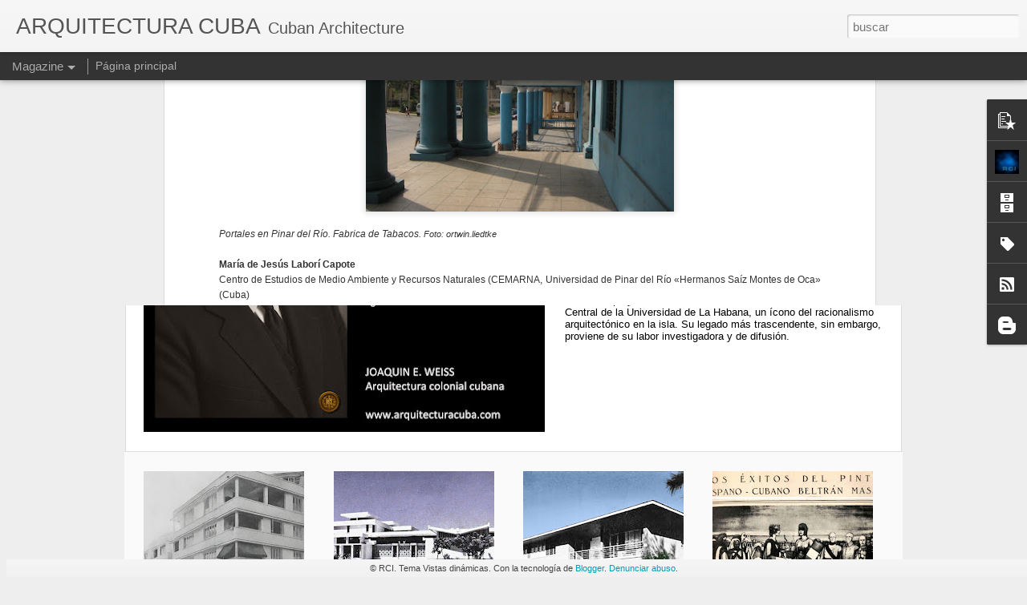

--- FILE ---
content_type: text/javascript; charset=UTF-8
request_url: https://www.arquitecturacuba.com/?v=0&action=initial&widgetId=Label1&responseType=js&xssi_token=AOuZoY40L7XALTHxyjjcnELEoHAfRdLClQ%3A1768450000447
body_size: 4845
content:
try {
_WidgetManager._HandleControllerResult('Label1', 'initial',{'title': 'Etiquetas', 'display': 'list', 'showFreqNumbers': false, 'labels': [{'name': 'Accesibilidad', 'count': 1, 'cssSize': 1, 'url': 'https://www.arquitecturacuba.com/search/label/Accesibilidad'}, {'name': 'Adolfo Arellano', 'count': 1, 'cssSize': 1, 'url': 'https://www.arquitecturacuba.com/search/label/Adolfo%20Arellano'}, {'name': 'Adolfo P\xe9rez Llana', 'count': 1, 'cssSize': 1, 'url': 'https://www.arquitecturacuba.com/search/label/Adolfo%20P%C3%A9rez%20Llana'}, {'name': 'Adri\xe1n Fern\xe1ndez M\xe1rquez', 'count': 2, 'cssSize': 2, 'url': 'https://www.arquitecturacuba.com/search/label/Adri%C3%A1n%20Fern%C3%A1ndez%20M%C3%A1rquez'}, {'name': 'Agnes Varda', 'count': 1, 'cssSize': 1, 'url': 'https://www.arquitecturacuba.com/search/label/Agnes%20Varda'}, {'name': 'Albarran \x26amp; Bibal', 'count': 1, 'cssSize': 1, 'url': 'https://www.arquitecturacuba.com/search/label/Albarran%20%26%20Bibal'}, {'name': 'Alberto Beale', 'count': 1, 'cssSize': 1, 'url': 'https://www.arquitecturacuba.com/search/label/Alberto%20Beale'}, {'name': 'Alberto Camacho', 'count': 3, 'cssSize': 2, 'url': 'https://www.arquitecturacuba.com/search/label/Alberto%20Camacho'}, {'name': 'Alberto Prieto', 'count': 7, 'cssSize': 3, 'url': 'https://www.arquitecturacuba.com/search/label/Alberto%20Prieto'}, {'name': 'Alberto Robaina', 'count': 2, 'cssSize': 2, 'url': 'https://www.arquitecturacuba.com/search/label/Alberto%20Robaina'}, {'name': 'Alicia Garc\xeda Santana', 'count': 21, 'cssSize': 4, 'url': 'https://www.arquitecturacuba.com/search/label/Alicia%20Garc%C3%ADa%20Santana'}, {'name': 'Altahabana', 'count': 1, 'cssSize': 1, 'url': 'https://www.arquitecturacuba.com/search/label/Altahabana'}, {'name': 'Amneris Vergani', 'count': 1, 'cssSize': 1, 'url': 'https://www.arquitecturacuba.com/search/label/Amneris%20Vergani'}, {'name': 'Andar la Habana', 'count': 4, 'cssSize': 2, 'url': 'https://www.arquitecturacuba.com/search/label/Andar%20la%20Habana'}, {'name': 'Andres Duany', 'count': 1, 'cssSize': 1, 'url': 'https://www.arquitecturacuba.com/search/label/Andres%20Duany'}, {'name': 'Andr\xe9s Garrudo', 'count': 2, 'cssSize': 2, 'url': 'https://www.arquitecturacuba.com/search/label/Andr%C3%A9s%20Garrudo'}, {'name': 'Angel de Zarraga y de Moya', 'count': 1, 'cssSize': 1, 'url': 'https://www.arquitecturacuba.com/search/label/Angel%20de%20Zarraga%20y%20de%20Moya'}, {'name': 'Angela Rojas', 'count': 3, 'cssSize': 2, 'url': 'https://www.arquitecturacuba.com/search/label/Angela%20Rojas'}, {'name': 'An\xedbal Flores Jenkins', 'count': 2, 'cssSize': 2, 'url': 'https://www.arquitecturacuba.com/search/label/An%C3%ADbal%20Flores%20Jenkins'}, {'name': 'Antonio Quintana', 'count': 23, 'cssSize': 4, 'url': 'https://www.arquitecturacuba.com/search/label/Antonio%20Quintana'}, {'name': 'Armando Puentes', 'count': 1, 'cssSize': 1, 'url': 'https://www.arquitecturacuba.com/search/label/Armando%20Puentes'}, {'name': 'arquitectos unidos', 'count': 1, 'cssSize': 1, 'url': 'https://www.arquitecturacuba.com/search/label/arquitectos%20unidos'}, {'name': 'Art Dec\xf3', 'count': 21, 'cssSize': 4, 'url': 'https://www.arquitecturacuba.com/search/label/Art%20Dec%C3%B3'}, {'name': 'artes plasticas', 'count': 11, 'cssSize': 3, 'url': 'https://www.arquitecturacuba.com/search/label/artes%20plasticas'}, {'name': 'artes pl\xe1sticas', 'count': 1, 'cssSize': 1, 'url': 'https://www.arquitecturacuba.com/search/label/artes%20pl%C3%A1sticas'}, {'name': 'Augusto P\xe9rez Beato', 'count': 1, 'cssSize': 1, 'url': 'https://www.arquitecturacuba.com/search/label/Augusto%20P%C3%A9rez%20Beato'}, {'name': 'Bah\xeda de La Habana', 'count': 3, 'cssSize': 2, 'url': 'https://www.arquitecturacuba.com/search/label/Bah%C3%ADa%20de%20La%20Habana'}, {'name': 'Bertram Goodhue', 'count': 1, 'cssSize': 1, 'url': 'https://www.arquitecturacuba.com/search/label/Bertram%20Goodhue'}, {'name': 'bienes ra\xedces', 'count': 4, 'cssSize': 2, 'url': 'https://www.arquitecturacuba.com/search/label/bienes%20ra%C3%ADces'}, {'name': 'Camaguey', 'count': 2, 'cssSize': 2, 'url': 'https://www.arquitecturacuba.com/search/label/Camaguey'}, {'name': 'Camag\xfcey', 'count': 9, 'cssSize': 3, 'url': 'https://www.arquitecturacuba.com/search/label/Camag%C3%BCey'}, {'name': 'Capitolio', 'count': 3, 'cssSize': 2, 'url': 'https://www.arquitecturacuba.com/search/label/Capitolio'}, {'name': 'Carlos Jos\xe9 Miranda Cuadra', 'count': 2, 'cssSize': 2, 'url': 'https://www.arquitecturacuba.com/search/label/Carlos%20Jos%C3%A9%20Miranda%20Cuadra'}, {'name': 'Casa Verde', 'count': 11, 'cssSize': 3, 'url': 'https://www.arquitecturacuba.com/search/label/Casa%20Verde'}, {'name': 'casino deportivo', 'count': 1, 'cssSize': 1, 'url': 'https://www.arquitecturacuba.com/search/label/casino%20deportivo'}, {'name': 'Centro Habana', 'count': 5, 'cssSize': 3, 'url': 'https://www.arquitecturacuba.com/search/label/Centro%20Habana'}, {'name': 'Cesar Alfonso D\xedaz', 'count': 1, 'cssSize': 1, 'url': 'https://www.arquitecturacuba.com/search/label/Cesar%20Alfonso%20D%C3%ADaz'}, {'name': 'Cienfuegos', 'count': 9, 'cssSize': 3, 'url': 'https://www.arquitecturacuba.com/search/label/Cienfuegos'}, {'name': 'Cines', 'count': 3, 'cssSize': 2, 'url': 'https://www.arquitecturacuba.com/search/label/Cines'}, {'name': 'Clara Porset', 'count': 1, 'cssSize': 1, 'url': 'https://www.arquitecturacuba.com/search/label/Clara%20Porset'}, {'name': 'Colegio', 'count': 23, 'cssSize': 4, 'url': 'https://www.arquitecturacuba.com/search/label/Colegio'}, {'name': 'comunidades rurales', 'count': 1, 'cssSize': 1, 'url': 'https://www.arquitecturacuba.com/search/label/comunidades%20rurales'}, {'name': 'Convento de Bel\xe9n', 'count': 1, 'cssSize': 1, 'url': 'https://www.arquitecturacuba.com/search/label/Convento%20de%20Bel%C3%A9n'}, {'name': 'DAG Arquitectos', 'count': 11, 'cssSize': 3, 'url': 'https://www.arquitecturacuba.com/search/label/DAG%20Arquitectos'}, {'name': 'Daniel Taboada', 'count': 5, 'cssSize': 3, 'url': 'https://www.arquitecturacuba.com/search/label/Daniel%20Taboada'}, {'name': 'D\xeda del Arquitecto', 'count': 11, 'cssSize': 3, 'url': 'https://www.arquitecturacuba.com/search/label/D%C3%ADa%20del%20Arquitecto'}, {'name': 'dise\xf1o', 'count': 8, 'cssSize': 3, 'url': 'https://www.arquitecturacuba.com/search/label/dise%C3%B1o'}, {'name': 'Docomomo', 'count': 9, 'cssSize': 3, 'url': 'https://www.arquitecturacuba.com/search/label/Docomomo'}, {'name': 'E. Govantes y F. Cabarrocas', 'count': 17, 'cssSize': 4, 'url': 'https://www.arquitecturacuba.com/search/label/E.%20Govantes%20y%20F.%20Cabarrocas'}, {'name': 'Edificio L\xf3pez Serrano', 'count': 1, 'cssSize': 1, 'url': 'https://www.arquitecturacuba.com/search/label/Edificio%20L%C3%B3pez%20Serrano'}, {'name': 'Eduardo Ca\xf1as Abril', 'count': 1, 'cssSize': 1, 'url': 'https://www.arquitecturacuba.com/search/label/Eduardo%20Ca%C3%B1as%20Abril'}, {'name': 'Eduardo L. Rdguez.', 'count': 15, 'cssSize': 4, 'url': 'https://www.arquitecturacuba.com/search/label/Eduardo%20L.%20Rdguez.'}, {'name': 'Eduardo Rub\xe9n', 'count': 3, 'cssSize': 2, 'url': 'https://www.arquitecturacuba.com/search/label/Eduardo%20Rub%C3%A9n'}, {'name': 'El Vedado', 'count': 10, 'cssSize': 3, 'url': 'https://www.arquitecturacuba.com/search/label/El%20Vedado'}, {'name': 'Elena Pujals', 'count': 1, 'cssSize': 1, 'url': 'https://www.arquitecturacuba.com/search/label/Elena%20Pujals'}, {'name': 'Eliana Cardenas', 'count': 18, 'cssSize': 4, 'url': 'https://www.arquitecturacuba.com/search/label/Eliana%20Cardenas'}, {'name': 'Elmer L\xf3pez', 'count': 1, 'cssSize': 1, 'url': 'https://www.arquitecturacuba.com/search/label/Elmer%20L%C3%B3pez'}, {'name': 'Emilio Castro', 'count': 2, 'cssSize': 2, 'url': 'https://www.arquitecturacuba.com/search/label/Emilio%20Castro'}, {'name': 'Emilio de Soto', 'count': 1, 'cssSize': 1, 'url': 'https://www.arquitecturacuba.com/search/label/Emilio%20de%20Soto'}, {'name': 'Emilio Escobar', 'count': 12, 'cssSize': 3, 'url': 'https://www.arquitecturacuba.com/search/label/Emilio%20Escobar'}, {'name': 'Energ\xedas renovables', 'count': 2, 'cssSize': 2, 'url': 'https://www.arquitecturacuba.com/search/label/Energ%C3%ADas%20renovables'}, {'name': 'Enrique L. Varela', 'count': 1, 'cssSize': 1, 'url': 'https://www.arquitecturacuba.com/search/label/Enrique%20L.%20Varela'}, {'name': 'Enrique P\xe9rez P\xe9rez', 'count': 1, 'cssSize': 1, 'url': 'https://www.arquitecturacuba.com/search/label/Enrique%20P%C3%A9rez%20P%C3%A9rez'}, {'name': 'Ernesto G\xf3mez Sampera', 'count': 1, 'cssSize': 1, 'url': 'https://www.arquitecturacuba.com/search/label/Ernesto%20G%C3%B3mez%20Sampera'}, {'name': 'Escultura', 'count': 16, 'cssSize': 4, 'url': 'https://www.arquitecturacuba.com/search/label/Escultura'}, {'name': 'Esteban Rdor\xedguez Castells', 'count': 2, 'cssSize': 2, 'url': 'https://www.arquitecturacuba.com/search/label/Esteban%20Rdor%C3%ADguez%20Castells'}, {'name': 'Eugenio Batista', 'count': 5, 'cssSize': 3, 'url': 'https://www.arquitecturacuba.com/search/label/Eugenio%20Batista'}, {'name': 'Eugenio Rayneri Piedra', 'count': 1, 'cssSize': 1, 'url': 'https://www.arquitecturacuba.com/search/label/Eugenio%20Rayneri%20Piedra'}, {'name': 'Eugenio Rayneri Sorrentino', 'count': 1, 'cssSize': 1, 'url': 'https://www.arquitecturacuba.com/search/label/Eugenio%20Rayneri%20Sorrentino'}, {'name': 'Eusebio Leal', 'count': 45, 'cssSize': 5, 'url': 'https://www.arquitecturacuba.com/search/label/Eusebio%20Leal'}, {'name': 'Evelio Pina Iglesias', 'count': 1, 'cssSize': 1, 'url': 'https://www.arquitecturacuba.com/search/label/Evelio%20Pina%20Iglesias'}, {'name': 'Eventos y congresos', 'count': 39, 'cssSize': 5, 'url': 'https://www.arquitecturacuba.com/search/label/Eventos%20y%20congresos'}, {'name': 'Expo-67', 'count': 6, 'cssSize': 3, 'url': 'https://www.arquitecturacuba.com/search/label/Expo-67'}, {'name': 'exposiciones universales', 'count': 18, 'cssSize': 4, 'url': 'https://www.arquitecturacuba.com/search/label/exposiciones%20universales'}, {'name': 'Felicia Chateloin', 'count': 2, 'cssSize': 2, 'url': 'https://www.arquitecturacuba.com/search/label/Felicia%20Chateloin'}, {'name': 'Felipe G\xf3mez Albarr\xe1n', 'count': 1, 'cssSize': 1, 'url': 'https://www.arquitecturacuba.com/search/label/Felipe%20G%C3%B3mez%20Albarr%C3%A1n'}, {'name': 'Felix Candela', 'count': 1, 'cssSize': 1, 'url': 'https://www.arquitecturacuba.com/search/label/Felix%20Candela'}, {'name': 'Fernando de Zarraga', 'count': 1, 'cssSize': 1, 'url': 'https://www.arquitecturacuba.com/search/label/Fernando%20de%20Zarraga'}, {'name': 'Fernando Salinas', 'count': 30, 'cssSize': 4, 'url': 'https://www.arquitecturacuba.com/search/label/Fernando%20Salinas'}, {'name': 'Ferrocarriles', 'count': 3, 'cssSize': 2, 'url': 'https://www.arquitecturacuba.com/search/label/Ferrocarriles'}, {'name': 'Flora Morcate', 'count': 1, 'cssSize': 1, 'url': 'https://www.arquitecturacuba.com/search/label/Flora%20Morcate'}, {'name': 'fortificaciones', 'count': 6, 'cssSize': 3, 'url': 'https://www.arquitecturacuba.com/search/label/fortificaciones'}, {'name': 'Fotocopiadoras', 'count': 1, 'cssSize': 1, 'url': 'https://www.arquitecturacuba.com/search/label/Fotocopiadoras'}, {'name': 'Francisco A. Pividal', 'count': 1, 'cssSize': 1, 'url': 'https://www.arquitecturacuba.com/search/label/Francisco%20A.%20Pividal'}, {'name': 'Francisco Bedoya', 'count': 1, 'cssSize': 1, 'url': 'https://www.arquitecturacuba.com/search/label/Francisco%20Bedoya'}, {'name': 'Francisco de Albear y Fern\xe1ndez de Lara', 'count': 1, 'cssSize': 1, 'url': 'https://www.arquitecturacuba.com/search/label/Francisco%20de%20Albear%20y%20Fern%C3%A1ndez%20de%20Lara'}, {'name': 'Francisco Prat Puig', 'count': 1, 'cssSize': 1, 'url': 'https://www.arquitecturacuba.com/search/label/Francisco%20Prat%20Puig'}, {'name': 'Francisco Ram\xedrez y Ovando', 'count': 1, 'cssSize': 1, 'url': 'https://www.arquitecturacuba.com/search/label/Francisco%20Ram%C3%ADrez%20y%20Ovando'}, {'name': 'Francisco Villaciergo Sim\xf3n', 'count': 1, 'cssSize': 1, 'url': 'https://www.arquitecturacuba.com/search/label/Francisco%20Villaciergo%20Sim%C3%B3n'}, {'name': 'Frank Mart\xednez', 'count': 5, 'cssSize': 3, 'url': 'https://www.arquitecturacuba.com/search/label/Frank%20Mart%C3%ADnez'}, {'name': 'Gerardo Salman Masrua', 'count': 1, 'cssSize': 1, 'url': 'https://www.arquitecturacuba.com/search/label/Gerardo%20Salman%20Masrua'}, {'name': 'Gina Rey', 'count': 1, 'cssSize': 1, 'url': 'https://www.arquitecturacuba.com/search/label/Gina%20Rey'}, {'name': 'Guerra \x26amp; Mendoza', 'count': 2, 'cssSize': 2, 'url': 'https://www.arquitecturacuba.com/search/label/Guerra%20%26%20Mendoza'}, {'name': 'Gu\xedas de Arquitectura', 'count': 7, 'cssSize': 3, 'url': 'https://www.arquitecturacuba.com/search/label/Gu%C3%ADas%20de%20Arquitectura'}, {'name': 'Habana del Este', 'count': 1, 'cssSize': 1, 'url': 'https://www.arquitecturacuba.com/search/label/Habana%20del%20Este'}, {'name': 'Habana Vieja', 'count': 51, 'cssSize': 5, 'url': 'https://www.arquitecturacuba.com/search/label/Habana%20Vieja'}, {'name': 'Hablando deEspacio', 'count': 37, 'cssSize': 5, 'url': 'https://www.arquitecturacuba.com/search/label/Hablando%20deEspacio'}, {'name': 'HBN', 'count': 11, 'cssSize': 3, 'url': 'https://www.arquitecturacuba.com/search/label/HBN'}, {'name': 'Holgu\xedn', 'count': 2, 'cssSize': 2, 'url': 'https://www.arquitecturacuba.com/search/label/Holgu%C3%ADn'}, {'name': 'Horacio Navarrete', 'count': 1, 'cssSize': 1, 'url': 'https://www.arquitecturacuba.com/search/label/Horacio%20Navarrete'}, {'name': 'hospital', 'count': 1, 'cssSize': 1, 'url': 'https://www.arquitecturacuba.com/search/label/hospital'}, {'name': 'Hugo Consuegra', 'count': 9, 'cssSize': 3, 'url': 'https://www.arquitecturacuba.com/search/label/Hugo%20Consuegra'}, {'name': 'Hugo D\xb4Acosta', 'count': 4, 'cssSize': 2, 'url': 'https://www.arquitecturacuba.com/search/label/Hugo%20D%C2%B4Acosta'}, {'name': 'Humberto Alonso', 'count': 1, 'cssSize': 1, 'url': 'https://www.arquitecturacuba.com/search/label/Humberto%20Alonso'}, {'name': 'Humberto Ram\xedrez', 'count': 2, 'cssSize': 2, 'url': 'https://www.arquitecturacuba.com/search/label/Humberto%20Ram%C3%ADrez'}, {'name': 'indianos', 'count': 1, 'cssSize': 1, 'url': 'https://www.arquitecturacuba.com/search/label/indianos'}, {'name': 'infraestructuras', 'count': 2, 'cssSize': 2, 'url': 'https://www.arquitecturacuba.com/search/label/infraestructuras'}, {'name': 'Isabela de Sagua', 'count': 1, 'cssSize': 1, 'url': 'https://www.arquitecturacuba.com/search/label/Isabela%20de%20Sagua'}, {'name': 'Isidro Cordoves Gomez', 'count': 1, 'cssSize': 1, 'url': 'https://www.arquitecturacuba.com/search/label/Isidro%20Cordoves%20Gomez'}, {'name': 'J.C.N.Forestier', 'count': 4, 'cssSize': 2, 'url': 'https://www.arquitecturacuba.com/search/label/J.C.N.Forestier'}, {'name': 'Joaqu\xedn Galv\xe1n', 'count': 6, 'cssSize': 3, 'url': 'https://www.arquitecturacuba.com/search/label/Joaqu%C3%ADn%20Galv%C3%A1n'}, {'name': 'Joaqu\xedn Weiss', 'count': 19, 'cssSize': 4, 'url': 'https://www.arquitecturacuba.com/search/label/Joaqu%C3%ADn%20Weiss'}, {'name': 'Jos\xe9 A. Vila Espinosa', 'count': 1, 'cssSize': 1, 'url': 'https://www.arquitecturacuba.com/search/label/Jos%C3%A9%20A.%20Vila%20Espinosa'}, {'name': 'Jose Antonio Choy', 'count': 54, 'cssSize': 5, 'url': 'https://www.arquitecturacuba.com/search/label/Jose%20Antonio%20Choy'}, {'name': 'Jos\xe9 Canav\xe9s', 'count': 2, 'cssSize': 2, 'url': 'https://www.arquitecturacuba.com/search/label/Jos%C3%A9%20Canav%C3%A9s'}, {'name': 'Jos\xe9 Enrique Forn\xe9s Bonav\xeda', 'count': 9, 'cssSize': 3, 'url': 'https://www.arquitecturacuba.com/search/label/Jos%C3%A9%20Enrique%20Forn%C3%A9s%20Bonav%C3%ADa'}, {'name': 'Jos\xe9 Linares', 'count': 1, 'cssSize': 1, 'url': 'https://www.arquitecturacuba.com/search/label/Jos%C3%A9%20Linares'}, {'name': 'Jos\xe9 Mar\xeda Bens Arrarte', 'count': 3, 'cssSize': 2, 'url': 'https://www.arquitecturacuba.com/search/label/Jos%C3%A9%20Mar%C3%ADa%20Bens%20Arrarte'}, {'name': 'Jos\xe9 Men\xe9ndez Men\xe9ndez', 'count': 2, 'cssSize': 2, 'url': 'https://www.arquitecturacuba.com/search/label/Jos%C3%A9%20Men%C3%A9ndez%20Men%C3%A9ndez'}, {'name': 'Jos\xe9 Novoa S.', 'count': 1, 'cssSize': 1, 'url': 'https://www.arquitecturacuba.com/search/label/Jos%C3%A9%20Novoa%20S.'}, {'name': 'Jos\xe9 Ram\xf3n Villal\xf3n', 'count': 1, 'cssSize': 1, 'url': 'https://www.arquitecturacuba.com/search/label/Jos%C3%A9%20Ram%C3%B3n%20Villal%C3%B3n'}, {'name': 'Josefina Rebell\xf3n', 'count': 7, 'cssSize': 3, 'url': 'https://www.arquitecturacuba.com/search/label/Josefina%20Rebell%C3%B3n'}, {'name': 'Juan de las Cuevas Toraya', 'count': 12, 'cssSize': 3, 'url': 'https://www.arquitecturacuba.com/search/label/Juan%20de%20las%20Cuevas%20Toraya'}, {'name': 'Juan Garcia', 'count': 8, 'cssSize': 3, 'url': 'https://www.arquitecturacuba.com/search/label/Juan%20Garcia'}, {'name': 'Juan Luis Morales', 'count': 2, 'cssSize': 2, 'url': 'https://www.arquitecturacuba.com/search/label/Juan%20Luis%20Morales'}, {'name': 'Juan Tosca', 'count': 6, 'cssSize': 3, 'url': 'https://www.arquitecturacuba.com/search/label/Juan%20Tosca'}, {'name': 'Julia Le\xf3n Lacher', 'count': 1, 'cssSize': 1, 'url': 'https://www.arquitecturacuba.com/search/label/Julia%20Le%C3%B3n%20Lacher'}, {'name': 'Julio Conesa Prendes', 'count': 1, 'cssSize': 1, 'url': 'https://www.arquitecturacuba.com/search/label/Julio%20Conesa%20Prendes'}, {'name': 'La Rampa', 'count': 13, 'cssSize': 4, 'url': 'https://www.arquitecturacuba.com/search/label/La%20Rampa'}, {'name': 'Le Corbusier', 'count': 9, 'cssSize': 3, 'url': 'https://www.arquitecturacuba.com/search/label/Le%20Corbusier'}, {'name': 'Leonardo Morales', 'count': 5, 'cssSize': 3, 'url': 'https://www.arquitecturacuba.com/search/label/Leonardo%20Morales'}, {'name': 'Lino Hern\xe1ndez P\xe9rez', 'count': 1, 'cssSize': 1, 'url': 'https://www.arquitecturacuba.com/search/label/Lino%20Hern%C3%A1ndez%20P%C3%A9rez'}, {'name': 'Little \x26quot;Wall Street\x26quot;- Havana', 'count': 2, 'cssSize': 2, 'url': 'https://www.arquitecturacuba.com/search/label/Little%20%22Wall%20Street%22-%20Havana'}, {'name': 'Llilian Llanes', 'count': 1, 'cssSize': 1, 'url': 'https://www.arquitecturacuba.com/search/label/Llilian%20Llanes'}, {'name': 'Lohania Aruca', 'count': 1, 'cssSize': 1, 'url': 'https://www.arquitecturacuba.com/search/label/Lohania%20Aruca'}, {'name': 'Lorenzo Capo Boada', 'count': 1, 'cssSize': 1, 'url': 'https://www.arquitecturacuba.com/search/label/Lorenzo%20Capo%20Boada'}, {'name': 'Luis Lapidus', 'count': 3, 'cssSize': 2, 'url': 'https://www.arquitecturacuba.com/search/label/Luis%20Lapidus'}, {'name': 'Luis Rubio', 'count': 1, 'cssSize': 1, 'url': 'https://www.arquitecturacuba.com/search/label/Luis%20Rubio'}, {'name': 'Manuel \xc1ngel Gonz\xe1lez', 'count': 1, 'cssSize': 1, 'url': 'https://www.arquitecturacuba.com/search/label/Manuel%20%C3%81ngel%20Gonz%C3%A1lez'}, {'name': 'Manuel Copado', 'count': 1, 'cssSize': 1, 'url': 'https://www.arquitecturacuba.com/search/label/Manuel%20Copado'}, {'name': 'Manuel De Tapia Ruano', 'count': 1, 'cssSize': 1, 'url': 'https://www.arquitecturacuba.com/search/label/Manuel%20De%20Tapia%20Ruano'}, {'name': 'Manuel Febles Vald\xe9s', 'count': 1, 'cssSize': 1, 'url': 'https://www.arquitecturacuba.com/search/label/Manuel%20Febles%20Vald%C3%A9s'}, {'name': 'Manuel Guti\xe9rrez', 'count': 6, 'cssSize': 3, 'url': 'https://www.arquitecturacuba.com/search/label/Manuel%20Guti%C3%A9rrez'}, {'name': 'Manuel Labandero y Humberto Santo Tom\xe1s', 'count': 1, 'cssSize': 1, 'url': 'https://www.arquitecturacuba.com/search/label/Manuel%20Labandero%20y%20Humberto%20Santo%20Tom%C3%A1s'}, {'name': 'Manuel Sanchez', 'count': 1, 'cssSize': 1, 'url': 'https://www.arquitecturacuba.com/search/label/Manuel%20Sanchez'}, {'name': 'Manzana de G\xf3mez', 'count': 6, 'cssSize': 3, 'url': 'https://www.arquitecturacuba.com/search/label/Manzana%20de%20G%C3%B3mez'}, {'name': 'maquetas', 'count': 1, 'cssSize': 1, 'url': 'https://www.arquitecturacuba.com/search/label/maquetas'}, {'name': 'Marcial E. Gonz\xe1lez Salda\xf1a', 'count': 1, 'cssSize': 1, 'url': 'https://www.arquitecturacuba.com/search/label/Marcial%20E.%20Gonz%C3%A1lez%20Salda%C3%B1a'}, {'name': 'Maria Teresa Fern\xe1ndez Selles', 'count': 1, 'cssSize': 1, 'url': 'https://www.arquitecturacuba.com/search/label/Maria%20Teresa%20Fern%C3%A1ndez%20Selles'}, {'name': 'Maria V. Zardoya', 'count': 13, 'cssSize': 4, 'url': 'https://www.arquitecturacuba.com/search/label/Maria%20V.%20Zardoya'}, {'name': 'Mario Colli Gaschi', 'count': 1, 'cssSize': 1, 'url': 'https://www.arquitecturacuba.com/search/label/Mario%20Colli%20Gaschi'}, {'name': 'Mario Coyula', 'count': 48, 'cssSize': 5, 'url': 'https://www.arquitecturacuba.com/search/label/Mario%20Coyula'}, {'name': 'Mario Girona', 'count': 2, 'cssSize': 2, 'url': 'https://www.arquitecturacuba.com/search/label/Mario%20Girona'}, {'name': 'Mario Roma\xf1ach', 'count': 15, 'cssSize': 4, 'url': 'https://www.arquitecturacuba.com/search/label/Mario%20Roma%C3%B1ach'}, {'name': 'Mart\xedn Dom\xednguez', 'count': 1, 'cssSize': 1, 'url': 'https://www.arquitecturacuba.com/search/label/Mart%C3%ADn%20Dom%C3%ADnguez'}, {'name': 'Maruri y Henares', 'count': 1, 'cssSize': 1, 'url': 'https://www.arquitecturacuba.com/search/label/Maruri%20y%20Henares'}, {'name': 'Matanzas', 'count': 10, 'cssSize': 3, 'url': 'https://www.arquitecturacuba.com/search/label/Matanzas'}, {'name': 'Matilde Ponce Copado', 'count': 4, 'cssSize': 2, 'url': 'https://www.arquitecturacuba.com/search/label/Matilde%20Ponce%20Copado'}, {'name': 'Max Borges', 'count': 5, 'cssSize': 3, 'url': 'https://www.arquitecturacuba.com/search/label/Max%20Borges'}, {'name': 'McKim', 'count': 1, 'cssSize': 1, 'url': 'https://www.arquitecturacuba.com/search/label/McKim'}, {'name': 'McKim Mead \x26amp; White', 'count': 1, 'cssSize': 1, 'url': 'https://www.arquitecturacuba.com/search/label/McKim%20Mead%20%26%20White'}, {'name': 'Mercado \xdanico', 'count': 1, 'cssSize': 1, 'url': 'https://www.arquitecturacuba.com/search/label/Mercado%20%C3%9Anico'}, {'name': 'Mies van der Rohe', 'count': 6, 'cssSize': 3, 'url': 'https://www.arquitecturacuba.com/search/label/Mies%20van%20der%20Rohe'}, {'name': 'Miguel Oyarzun Gonz\xe1lez', 'count': 1, 'cssSize': 1, 'url': 'https://www.arquitecturacuba.com/search/label/Miguel%20Oyarzun%20Gonz%C3%A1lez'}, {'name': 'Miguel Rossich', 'count': 1, 'cssSize': 1, 'url': 'https://www.arquitecturacuba.com/search/label/Miguel%20Rossich'}, {'name': 'Morris Lapidus', 'count': 1, 'cssSize': 1, 'url': 'https://www.arquitecturacuba.com/search/label/Morris%20Lapidus'}, {'name': 'Nelson Herrera Ysla', 'count': 4, 'cssSize': 2, 'url': 'https://www.arquitecturacuba.com/search/label/Nelson%20Herrera%20Ysla'}, {'name': 'N\xe9stor Garmend\xeda', 'count': 1, 'cssSize': 1, 'url': 'https://www.arquitecturacuba.com/search/label/N%C3%A9stor%20Garmend%C3%ADa'}, {'name': 'Nicolas Arroyo', 'count': 8, 'cssSize': 3, 'url': 'https://www.arquitecturacuba.com/search/label/Nicolas%20Arroyo'}, {'name': 'Nicol\xe1s Quintana', 'count': 7, 'cssSize': 3, 'url': 'https://www.arquitecturacuba.com/search/label/Nicol%C3%A1s%20Quintana'}, {'name': 'Normativa', 'count': 8, 'cssSize': 3, 'url': 'https://www.arquitecturacuba.com/search/label/Normativa'}, {'name': 'Orestes del Castillo', 'count': 7, 'cssSize': 3, 'url': 'https://www.arquitecturacuba.com/search/label/Orestes%20del%20Castillo'}, {'name': 'Oscar Fdez. Tauler', 'count': 1, 'cssSize': 1, 'url': 'https://www.arquitecturacuba.com/search/label/Oscar%20Fdez.%20Tauler'}, {'name': 'Oscar Garcia', 'count': 4, 'cssSize': 2, 'url': 'https://www.arquitecturacuba.com/search/label/Oscar%20Garcia'}, {'name': 'Oscar Niemeyer', 'count': 2, 'cssSize': 2, 'url': 'https://www.arquitecturacuba.com/search/label/Oscar%20Niemeyer'}, {'name': 'Oscar Prieto', 'count': 1, 'cssSize': 1, 'url': 'https://www.arquitecturacuba.com/search/label/Oscar%20Prieto'}, {'name': 'Osvaldo Tapia Ruano', 'count': 1, 'cssSize': 1, 'url': 'https://www.arquitecturacuba.com/search/label/Osvaldo%20Tapia%20Ruano'}, {'name': 'Palacio del Marqu\xe9s de Arcos', 'count': 1, 'cssSize': 1, 'url': 'https://www.arquitecturacuba.com/search/label/Palacio%20del%20Marqu%C3%A9s%20de%20Arcos'}, {'name': 'Palacio del Segundo Cabo', 'count': 1, 'cssSize': 1, 'url': 'https://www.arquitecturacuba.com/search/label/Palacio%20del%20Segundo%20Cabo'}, {'name': 'Parque de los M\xe1rtires', 'count': 8, 'cssSize': 3, 'url': 'https://www.arquitecturacuba.com/search/label/Parque%20de%20los%20M%C3%A1rtires'}, {'name': 'Parque Lenin', 'count': 2, 'cssSize': 2, 'url': 'https://www.arquitecturacuba.com/search/label/Parque%20Lenin'}, {'name': 'Patrimonio industrial', 'count': 37, 'cssSize': 5, 'url': 'https://www.arquitecturacuba.com/search/label/Patrimonio%20industrial'}, {'name': 'Pedro Martinez Inclan', 'count': 11, 'cssSize': 3, 'url': 'https://www.arquitecturacuba.com/search/label/Pedro%20Martinez%20Inclan'}, {'name': 'Pedro Pablo Mantilla', 'count': 1, 'cssSize': 1, 'url': 'https://www.arquitecturacuba.com/search/label/Pedro%20Pablo%20Mantilla'}, {'name': 'Pedro Tom\xe9 y Veracruisse', 'count': 3, 'cssSize': 2, 'url': 'https://www.arquitecturacuba.com/search/label/Pedro%20Tom%C3%A9%20y%20Veracruisse'}, {'name': 'Plaza Vieja', 'count': 1, 'cssSize': 1, 'url': 'https://www.arquitecturacuba.com/search/label/Plaza%20Vieja'}, {'name': 'Premios Nacionales', 'count': 17, 'cssSize': 4, 'url': 'https://www.arquitecturacuba.com/search/label/Premios%20Nacionales'}, {'name': 'Propuestas de estudiantes', 'count': 13, 'cssSize': 4, 'url': 'https://www.arquitecturacuba.com/search/label/Propuestas%20de%20estudiantes'}, {'name': 'Proyecto Espacios', 'count': 3, 'cssSize': 2, 'url': 'https://www.arquitecturacuba.com/search/label/Proyecto%20Espacios'}, {'name': 'Public Private Partnership', 'count': 1, 'cssSize': 1, 'url': 'https://www.arquitecturacuba.com/search/label/Public%20Private%20Partnership'}, {'name': 'R. \xc1lvarez y E. Guti\xe9rrez', 'count': 4, 'cssSize': 2, 'url': 'https://www.arquitecturacuba.com/search/label/R.%20%C3%81lvarez%20y%20E.%20Guti%C3%A9rrez'}, {'name': 'Rafael de C\xe1rdenas', 'count': 3, 'cssSize': 2, 'url': 'https://www.arquitecturacuba.com/search/label/Rafael%20de%20C%C3%A1rdenas'}, {'name': 'Rafael Forn\xe9s', 'count': 2, 'cssSize': 2, 'url': 'https://www.arquitecturacuba.com/search/label/Rafael%20Forn%C3%A9s'}, {'name': 'Rafael Mirabal', 'count': 2, 'cssSize': 2, 'url': 'https://www.arquitecturacuba.com/search/label/Rafael%20Mirabal'}, {'name': 'Rafael Moneo', 'count': 4, 'cssSize': 2, 'url': 'https://www.arquitecturacuba.com/search/label/Rafael%20Moneo'}, {'name': 'Ra\xfal Arcia Monz\xf3n', 'count': 2, 'cssSize': 2, 'url': 'https://www.arquitecturacuba.com/search/label/Ra%C3%BAl%20Arcia%20Monz%C3%B3n'}, {'name': 'Ra\xfal Gonz\xe1lez Romero', 'count': 16, 'cssSize': 4, 'url': 'https://www.arquitecturacuba.com/search/label/Ra%C3%BAl%20Gonz%C3%A1lez%20Romero'}, {'name': 'Ra\xfal Jos\xe9 Mart\xednez Vargas', 'count': 1, 'cssSize': 1, 'url': 'https://www.arquitecturacuba.com/search/label/Ra%C3%BAl%20Jos%C3%A9%20Mart%C3%ADnez%20Vargas'}, {'name': 'RCI', 'count': 2, 'cssSize': 2, 'url': 'https://www.arquitecturacuba.com/search/label/RCI'}, {'name': 'Reinaldo Togores', 'count': 6, 'cssSize': 3, 'url': 'https://www.arquitecturacuba.com/search/label/Reinaldo%20Togores'}, {'name': 'Relojes', 'count': 3, 'cssSize': 2, 'url': 'https://www.arquitecturacuba.com/search/label/Relojes'}, {'name': 'Restauraci\xf3n', 'count': 41, 'cssSize': 5, 'url': 'https://www.arquitecturacuba.com/search/label/Restauraci%C3%B3n'}, {'name': 'Revista', 'count': 27, 'cssSize': 4, 'url': 'https://www.arquitecturacuba.com/search/label/Revista'}, {'name': 'Revista Arquitectura y Urbanismo', 'count': 16, 'cssSize': 4, 'url': 'https://www.arquitecturacuba.com/search/label/Revista%20Arquitectura%20y%20Urbanismo'}, {'name': 'Ricardo Mira', 'count': 1, 'cssSize': 1, 'url': 'https://www.arquitecturacuba.com/search/label/Ricardo%20Mira'}, {'name': 'Ricardo Porro', 'count': 19, 'cssSize': 4, 'url': 'https://www.arquitecturacuba.com/search/label/Ricardo%20Porro'}, {'name': 'Richard Neutra', 'count': 3, 'cssSize': 2, 'url': 'https://www.arquitecturacuba.com/search/label/Richard%20Neutra'}, {'name': 'Rita Mar\xeda Grau', 'count': 2, 'cssSize': 2, 'url': 'https://www.arquitecturacuba.com/search/label/Rita%20Mar%C3%ADa%20Grau'}, {'name': 'Roberto Gottardi', 'count': 15, 'cssSize': 4, 'url': 'https://www.arquitecturacuba.com/search/label/Roberto%20Gottardi'}, {'name': 'Roberto Segre', 'count': 47, 'cssSize': 5, 'url': 'https://www.arquitecturacuba.com/search/label/Roberto%20Segre'}, {'name': 'Roberto Taboas Gonz\xe1lez', 'count': 1, 'cssSize': 1, 'url': 'https://www.arquitecturacuba.com/search/label/Roberto%20Taboas%20Gonz%C3%A1lez'}, {'name': 'Rodolfo Fdez. (Fofi)', 'count': 4, 'cssSize': 2, 'url': 'https://www.arquitecturacuba.com/search/label/Rodolfo%20Fdez.%20%28Fofi%29'}, {'name': 'Rolando L\xf3pez Dirube', 'count': 1, 'cssSize': 1, 'url': 'https://www.arquitecturacuba.com/search/label/Rolando%20L%C3%B3pez%20Dirube'}, {'name': 'Rosendo Mes\xedas', 'count': 2, 'cssSize': 2, 'url': 'https://www.arquitecturacuba.com/search/label/Rosendo%20Mes%C3%ADas'}, {'name': 'Samuel B. Cherson', 'count': 1, 'cssSize': 1, 'url': 'https://www.arquitecturacuba.com/search/label/Samuel%20B.%20Cherson'}, {'name': 'Sancti Spiritus', 'count': 2, 'cssSize': 2, 'url': 'https://www.arquitecturacuba.com/search/label/Sancti%20Spiritus'}, {'name': 'Santa Clara', 'count': 1, 'cssSize': 1, 'url': 'https://www.arquitecturacuba.com/search/label/Santa%20Clara'}, {'name': 'Santiago de Cuba', 'count': 28, 'cssSize': 4, 'url': 'https://www.arquitecturacuba.com/search/label/Santiago%20de%20Cuba'}, {'name': 'Sara Blumenkranz', 'count': 1, 'cssSize': 1, 'url': 'https://www.arquitecturacuba.com/search/label/Sara%20Blumenkranz'}, {'name': 'Selma D\xedaz', 'count': 3, 'cssSize': 2, 'url': 'https://www.arquitecturacuba.com/search/label/Selma%20D%C3%ADaz'}, {'name': 'Selma Soto', 'count': 1, 'cssSize': 1, 'url': 'https://www.arquitecturacuba.com/search/label/Selma%20Soto'}, {'name': 'Sergio Baroni', 'count': 14, 'cssSize': 4, 'url': 'https://www.arquitecturacuba.com/search/label/Sergio%20Baroni'}, {'name': 'Sergio Ferro', 'count': 7, 'cssSize': 3, 'url': 'https://www.arquitecturacuba.com/search/label/Sergio%20Ferro'}, {'name': 'Similitudes', 'count': 1, 'cssSize': 1, 'url': 'https://www.arquitecturacuba.com/search/label/Similitudes'}, {'name': 'Sistema Gir\xf3n', 'count': 1, 'cssSize': 1, 'url': 'https://www.arquitecturacuba.com/search/label/Sistema%20Gir%C3%B3n'}, {'name': 'Socrates Sabater', 'count': 1, 'cssSize': 1, 'url': 'https://www.arquitecturacuba.com/search/label/Socrates%20Sabater'}, {'name': 'Studio Basel', 'count': 11, 'cssSize': 3, 'url': 'https://www.arquitecturacuba.com/search/label/Studio%20Basel'}, {'name': 'Tarar\xe1', 'count': 1, 'cssSize': 1, 'url': 'https://www.arquitecturacuba.com/search/label/Tarar%C3%A1'}, {'name': 'Teresa Ayuso', 'count': 1, 'cssSize': 1, 'url': 'https://www.arquitecturacuba.com/search/label/Teresa%20Ayuso'}, {'name': 'Thelma  Ascanio', 'count': 3, 'cssSize': 2, 'url': 'https://www.arquitecturacuba.com/search/label/Thelma%20%20Ascanio'}, {'name': 'Trinidad', 'count': 25, 'cssSize': 4, 'url': 'https://www.arquitecturacuba.com/search/label/Trinidad'}, {'name': 'UIA 63', 'count': 17, 'cssSize': 4, 'url': 'https://www.arquitecturacuba.com/search/label/UIA%2063'}, {'name': 'urbanismo', 'count': 19, 'cssSize': 4, 'url': 'https://www.arquitecturacuba.com/search/label/urbanismo'}, {'name': 'Valle de los Ingenios', 'count': 21, 'cssSize': 4, 'url': 'https://www.arquitecturacuba.com/search/label/Valle%20de%20los%20Ingenios'}, {'name': 'Vicente Lanz', 'count': 14, 'cssSize': 4, 'url': 'https://www.arquitecturacuba.com/search/label/Vicente%20Lanz'}, {'name': 'Vicente LLarena', 'count': 1, 'cssSize': 1, 'url': 'https://www.arquitecturacuba.com/search/label/Vicente%20LLarena'}, {'name': 'Vicente R. Morales', 'count': 2, 'cssSize': 2, 'url': 'https://www.arquitecturacuba.com/search/label/Vicente%20R.%20Morales'}, {'name': 'V\xedctor Morales', 'count': 1, 'cssSize': 1, 'url': 'https://www.arquitecturacuba.com/search/label/V%C3%ADctor%20Morales'}, {'name': 'Virgilio Chac\xf3n Guerrero', 'count': 1, 'cssSize': 1, 'url': 'https://www.arquitecturacuba.com/search/label/Virgilio%20Chac%C3%B3n%20Guerrero'}, {'name': 'Vittorio Garatti', 'count': 26, 'cssSize': 4, 'url': 'https://www.arquitecturacuba.com/search/label/Vittorio%20Garatti'}, {'name': 'Walker \x26amp; Gillette', 'count': 2, 'cssSize': 2, 'url': 'https://www.arquitecturacuba.com/search/label/Walker%20%26%20Gillette'}, {'name': 'Walter Betancourt', 'count': 3, 'cssSize': 2, 'url': 'https://www.arquitecturacuba.com/search/label/Walter%20Betancourt'}, {'name': 'York \x26amp; Sawyer', 'count': 1, 'cssSize': 1, 'url': 'https://www.arquitecturacuba.com/search/label/York%20%26%20Sawyer'}]});
} catch (e) {
  if (typeof log != 'undefined') {
    log('HandleControllerResult failed: ' + e);
  }
}


--- FILE ---
content_type: text/javascript; charset=UTF-8
request_url: https://www.arquitecturacuba.com/?v=0&action=initial&widgetId=Label1&responseType=js&xssi_token=AOuZoY40L7XALTHxyjjcnELEoHAfRdLClQ%3A1768450000447
body_size: 4832
content:
try {
_WidgetManager._HandleControllerResult('Label1', 'initial',{'title': 'Etiquetas', 'display': 'list', 'showFreqNumbers': false, 'labels': [{'name': 'Accesibilidad', 'count': 1, 'cssSize': 1, 'url': 'https://www.arquitecturacuba.com/search/label/Accesibilidad'}, {'name': 'Adolfo Arellano', 'count': 1, 'cssSize': 1, 'url': 'https://www.arquitecturacuba.com/search/label/Adolfo%20Arellano'}, {'name': 'Adolfo P\xe9rez Llana', 'count': 1, 'cssSize': 1, 'url': 'https://www.arquitecturacuba.com/search/label/Adolfo%20P%C3%A9rez%20Llana'}, {'name': 'Adri\xe1n Fern\xe1ndez M\xe1rquez', 'count': 2, 'cssSize': 2, 'url': 'https://www.arquitecturacuba.com/search/label/Adri%C3%A1n%20Fern%C3%A1ndez%20M%C3%A1rquez'}, {'name': 'Agnes Varda', 'count': 1, 'cssSize': 1, 'url': 'https://www.arquitecturacuba.com/search/label/Agnes%20Varda'}, {'name': 'Albarran \x26amp; Bibal', 'count': 1, 'cssSize': 1, 'url': 'https://www.arquitecturacuba.com/search/label/Albarran%20%26%20Bibal'}, {'name': 'Alberto Beale', 'count': 1, 'cssSize': 1, 'url': 'https://www.arquitecturacuba.com/search/label/Alberto%20Beale'}, {'name': 'Alberto Camacho', 'count': 3, 'cssSize': 2, 'url': 'https://www.arquitecturacuba.com/search/label/Alberto%20Camacho'}, {'name': 'Alberto Prieto', 'count': 7, 'cssSize': 3, 'url': 'https://www.arquitecturacuba.com/search/label/Alberto%20Prieto'}, {'name': 'Alberto Robaina', 'count': 2, 'cssSize': 2, 'url': 'https://www.arquitecturacuba.com/search/label/Alberto%20Robaina'}, {'name': 'Alicia Garc\xeda Santana', 'count': 21, 'cssSize': 4, 'url': 'https://www.arquitecturacuba.com/search/label/Alicia%20Garc%C3%ADa%20Santana'}, {'name': 'Altahabana', 'count': 1, 'cssSize': 1, 'url': 'https://www.arquitecturacuba.com/search/label/Altahabana'}, {'name': 'Amneris Vergani', 'count': 1, 'cssSize': 1, 'url': 'https://www.arquitecturacuba.com/search/label/Amneris%20Vergani'}, {'name': 'Andar la Habana', 'count': 4, 'cssSize': 2, 'url': 'https://www.arquitecturacuba.com/search/label/Andar%20la%20Habana'}, {'name': 'Andres Duany', 'count': 1, 'cssSize': 1, 'url': 'https://www.arquitecturacuba.com/search/label/Andres%20Duany'}, {'name': 'Andr\xe9s Garrudo', 'count': 2, 'cssSize': 2, 'url': 'https://www.arquitecturacuba.com/search/label/Andr%C3%A9s%20Garrudo'}, {'name': 'Angel de Zarraga y de Moya', 'count': 1, 'cssSize': 1, 'url': 'https://www.arquitecturacuba.com/search/label/Angel%20de%20Zarraga%20y%20de%20Moya'}, {'name': 'Angela Rojas', 'count': 3, 'cssSize': 2, 'url': 'https://www.arquitecturacuba.com/search/label/Angela%20Rojas'}, {'name': 'An\xedbal Flores Jenkins', 'count': 2, 'cssSize': 2, 'url': 'https://www.arquitecturacuba.com/search/label/An%C3%ADbal%20Flores%20Jenkins'}, {'name': 'Antonio Quintana', 'count': 23, 'cssSize': 4, 'url': 'https://www.arquitecturacuba.com/search/label/Antonio%20Quintana'}, {'name': 'Armando Puentes', 'count': 1, 'cssSize': 1, 'url': 'https://www.arquitecturacuba.com/search/label/Armando%20Puentes'}, {'name': 'arquitectos unidos', 'count': 1, 'cssSize': 1, 'url': 'https://www.arquitecturacuba.com/search/label/arquitectos%20unidos'}, {'name': 'Art Dec\xf3', 'count': 21, 'cssSize': 4, 'url': 'https://www.arquitecturacuba.com/search/label/Art%20Dec%C3%B3'}, {'name': 'artes plasticas', 'count': 11, 'cssSize': 3, 'url': 'https://www.arquitecturacuba.com/search/label/artes%20plasticas'}, {'name': 'artes pl\xe1sticas', 'count': 1, 'cssSize': 1, 'url': 'https://www.arquitecturacuba.com/search/label/artes%20pl%C3%A1sticas'}, {'name': 'Augusto P\xe9rez Beato', 'count': 1, 'cssSize': 1, 'url': 'https://www.arquitecturacuba.com/search/label/Augusto%20P%C3%A9rez%20Beato'}, {'name': 'Bah\xeda de La Habana', 'count': 3, 'cssSize': 2, 'url': 'https://www.arquitecturacuba.com/search/label/Bah%C3%ADa%20de%20La%20Habana'}, {'name': 'Bertram Goodhue', 'count': 1, 'cssSize': 1, 'url': 'https://www.arquitecturacuba.com/search/label/Bertram%20Goodhue'}, {'name': 'bienes ra\xedces', 'count': 4, 'cssSize': 2, 'url': 'https://www.arquitecturacuba.com/search/label/bienes%20ra%C3%ADces'}, {'name': 'Camaguey', 'count': 2, 'cssSize': 2, 'url': 'https://www.arquitecturacuba.com/search/label/Camaguey'}, {'name': 'Camag\xfcey', 'count': 9, 'cssSize': 3, 'url': 'https://www.arquitecturacuba.com/search/label/Camag%C3%BCey'}, {'name': 'Capitolio', 'count': 3, 'cssSize': 2, 'url': 'https://www.arquitecturacuba.com/search/label/Capitolio'}, {'name': 'Carlos Jos\xe9 Miranda Cuadra', 'count': 2, 'cssSize': 2, 'url': 'https://www.arquitecturacuba.com/search/label/Carlos%20Jos%C3%A9%20Miranda%20Cuadra'}, {'name': 'Casa Verde', 'count': 11, 'cssSize': 3, 'url': 'https://www.arquitecturacuba.com/search/label/Casa%20Verde'}, {'name': 'casino deportivo', 'count': 1, 'cssSize': 1, 'url': 'https://www.arquitecturacuba.com/search/label/casino%20deportivo'}, {'name': 'Centro Habana', 'count': 5, 'cssSize': 3, 'url': 'https://www.arquitecturacuba.com/search/label/Centro%20Habana'}, {'name': 'Cesar Alfonso D\xedaz', 'count': 1, 'cssSize': 1, 'url': 'https://www.arquitecturacuba.com/search/label/Cesar%20Alfonso%20D%C3%ADaz'}, {'name': 'Cienfuegos', 'count': 9, 'cssSize': 3, 'url': 'https://www.arquitecturacuba.com/search/label/Cienfuegos'}, {'name': 'Cines', 'count': 3, 'cssSize': 2, 'url': 'https://www.arquitecturacuba.com/search/label/Cines'}, {'name': 'Clara Porset', 'count': 1, 'cssSize': 1, 'url': 'https://www.arquitecturacuba.com/search/label/Clara%20Porset'}, {'name': 'Colegio', 'count': 23, 'cssSize': 4, 'url': 'https://www.arquitecturacuba.com/search/label/Colegio'}, {'name': 'comunidades rurales', 'count': 1, 'cssSize': 1, 'url': 'https://www.arquitecturacuba.com/search/label/comunidades%20rurales'}, {'name': 'Convento de Bel\xe9n', 'count': 1, 'cssSize': 1, 'url': 'https://www.arquitecturacuba.com/search/label/Convento%20de%20Bel%C3%A9n'}, {'name': 'DAG Arquitectos', 'count': 11, 'cssSize': 3, 'url': 'https://www.arquitecturacuba.com/search/label/DAG%20Arquitectos'}, {'name': 'Daniel Taboada', 'count': 5, 'cssSize': 3, 'url': 'https://www.arquitecturacuba.com/search/label/Daniel%20Taboada'}, {'name': 'D\xeda del Arquitecto', 'count': 11, 'cssSize': 3, 'url': 'https://www.arquitecturacuba.com/search/label/D%C3%ADa%20del%20Arquitecto'}, {'name': 'dise\xf1o', 'count': 8, 'cssSize': 3, 'url': 'https://www.arquitecturacuba.com/search/label/dise%C3%B1o'}, {'name': 'Docomomo', 'count': 9, 'cssSize': 3, 'url': 'https://www.arquitecturacuba.com/search/label/Docomomo'}, {'name': 'E. Govantes y F. Cabarrocas', 'count': 17, 'cssSize': 4, 'url': 'https://www.arquitecturacuba.com/search/label/E.%20Govantes%20y%20F.%20Cabarrocas'}, {'name': 'Edificio L\xf3pez Serrano', 'count': 1, 'cssSize': 1, 'url': 'https://www.arquitecturacuba.com/search/label/Edificio%20L%C3%B3pez%20Serrano'}, {'name': 'Eduardo Ca\xf1as Abril', 'count': 1, 'cssSize': 1, 'url': 'https://www.arquitecturacuba.com/search/label/Eduardo%20Ca%C3%B1as%20Abril'}, {'name': 'Eduardo L. Rdguez.', 'count': 15, 'cssSize': 4, 'url': 'https://www.arquitecturacuba.com/search/label/Eduardo%20L.%20Rdguez.'}, {'name': 'Eduardo Rub\xe9n', 'count': 3, 'cssSize': 2, 'url': 'https://www.arquitecturacuba.com/search/label/Eduardo%20Rub%C3%A9n'}, {'name': 'El Vedado', 'count': 10, 'cssSize': 3, 'url': 'https://www.arquitecturacuba.com/search/label/El%20Vedado'}, {'name': 'Elena Pujals', 'count': 1, 'cssSize': 1, 'url': 'https://www.arquitecturacuba.com/search/label/Elena%20Pujals'}, {'name': 'Eliana Cardenas', 'count': 18, 'cssSize': 4, 'url': 'https://www.arquitecturacuba.com/search/label/Eliana%20Cardenas'}, {'name': 'Elmer L\xf3pez', 'count': 1, 'cssSize': 1, 'url': 'https://www.arquitecturacuba.com/search/label/Elmer%20L%C3%B3pez'}, {'name': 'Emilio Castro', 'count': 2, 'cssSize': 2, 'url': 'https://www.arquitecturacuba.com/search/label/Emilio%20Castro'}, {'name': 'Emilio de Soto', 'count': 1, 'cssSize': 1, 'url': 'https://www.arquitecturacuba.com/search/label/Emilio%20de%20Soto'}, {'name': 'Emilio Escobar', 'count': 12, 'cssSize': 3, 'url': 'https://www.arquitecturacuba.com/search/label/Emilio%20Escobar'}, {'name': 'Energ\xedas renovables', 'count': 2, 'cssSize': 2, 'url': 'https://www.arquitecturacuba.com/search/label/Energ%C3%ADas%20renovables'}, {'name': 'Enrique L. Varela', 'count': 1, 'cssSize': 1, 'url': 'https://www.arquitecturacuba.com/search/label/Enrique%20L.%20Varela'}, {'name': 'Enrique P\xe9rez P\xe9rez', 'count': 1, 'cssSize': 1, 'url': 'https://www.arquitecturacuba.com/search/label/Enrique%20P%C3%A9rez%20P%C3%A9rez'}, {'name': 'Ernesto G\xf3mez Sampera', 'count': 1, 'cssSize': 1, 'url': 'https://www.arquitecturacuba.com/search/label/Ernesto%20G%C3%B3mez%20Sampera'}, {'name': 'Escultura', 'count': 16, 'cssSize': 4, 'url': 'https://www.arquitecturacuba.com/search/label/Escultura'}, {'name': 'Esteban Rdor\xedguez Castells', 'count': 2, 'cssSize': 2, 'url': 'https://www.arquitecturacuba.com/search/label/Esteban%20Rdor%C3%ADguez%20Castells'}, {'name': 'Eugenio Batista', 'count': 5, 'cssSize': 3, 'url': 'https://www.arquitecturacuba.com/search/label/Eugenio%20Batista'}, {'name': 'Eugenio Rayneri Piedra', 'count': 1, 'cssSize': 1, 'url': 'https://www.arquitecturacuba.com/search/label/Eugenio%20Rayneri%20Piedra'}, {'name': 'Eugenio Rayneri Sorrentino', 'count': 1, 'cssSize': 1, 'url': 'https://www.arquitecturacuba.com/search/label/Eugenio%20Rayneri%20Sorrentino'}, {'name': 'Eusebio Leal', 'count': 45, 'cssSize': 5, 'url': 'https://www.arquitecturacuba.com/search/label/Eusebio%20Leal'}, {'name': 'Evelio Pina Iglesias', 'count': 1, 'cssSize': 1, 'url': 'https://www.arquitecturacuba.com/search/label/Evelio%20Pina%20Iglesias'}, {'name': 'Eventos y congresos', 'count': 39, 'cssSize': 5, 'url': 'https://www.arquitecturacuba.com/search/label/Eventos%20y%20congresos'}, {'name': 'Expo-67', 'count': 6, 'cssSize': 3, 'url': 'https://www.arquitecturacuba.com/search/label/Expo-67'}, {'name': 'exposiciones universales', 'count': 18, 'cssSize': 4, 'url': 'https://www.arquitecturacuba.com/search/label/exposiciones%20universales'}, {'name': 'Felicia Chateloin', 'count': 2, 'cssSize': 2, 'url': 'https://www.arquitecturacuba.com/search/label/Felicia%20Chateloin'}, {'name': 'Felipe G\xf3mez Albarr\xe1n', 'count': 1, 'cssSize': 1, 'url': 'https://www.arquitecturacuba.com/search/label/Felipe%20G%C3%B3mez%20Albarr%C3%A1n'}, {'name': 'Felix Candela', 'count': 1, 'cssSize': 1, 'url': 'https://www.arquitecturacuba.com/search/label/Felix%20Candela'}, {'name': 'Fernando de Zarraga', 'count': 1, 'cssSize': 1, 'url': 'https://www.arquitecturacuba.com/search/label/Fernando%20de%20Zarraga'}, {'name': 'Fernando Salinas', 'count': 30, 'cssSize': 4, 'url': 'https://www.arquitecturacuba.com/search/label/Fernando%20Salinas'}, {'name': 'Ferrocarriles', 'count': 3, 'cssSize': 2, 'url': 'https://www.arquitecturacuba.com/search/label/Ferrocarriles'}, {'name': 'Flora Morcate', 'count': 1, 'cssSize': 1, 'url': 'https://www.arquitecturacuba.com/search/label/Flora%20Morcate'}, {'name': 'fortificaciones', 'count': 6, 'cssSize': 3, 'url': 'https://www.arquitecturacuba.com/search/label/fortificaciones'}, {'name': 'Fotocopiadoras', 'count': 1, 'cssSize': 1, 'url': 'https://www.arquitecturacuba.com/search/label/Fotocopiadoras'}, {'name': 'Francisco A. Pividal', 'count': 1, 'cssSize': 1, 'url': 'https://www.arquitecturacuba.com/search/label/Francisco%20A.%20Pividal'}, {'name': 'Francisco Bedoya', 'count': 1, 'cssSize': 1, 'url': 'https://www.arquitecturacuba.com/search/label/Francisco%20Bedoya'}, {'name': 'Francisco de Albear y Fern\xe1ndez de Lara', 'count': 1, 'cssSize': 1, 'url': 'https://www.arquitecturacuba.com/search/label/Francisco%20de%20Albear%20y%20Fern%C3%A1ndez%20de%20Lara'}, {'name': 'Francisco Prat Puig', 'count': 1, 'cssSize': 1, 'url': 'https://www.arquitecturacuba.com/search/label/Francisco%20Prat%20Puig'}, {'name': 'Francisco Ram\xedrez y Ovando', 'count': 1, 'cssSize': 1, 'url': 'https://www.arquitecturacuba.com/search/label/Francisco%20Ram%C3%ADrez%20y%20Ovando'}, {'name': 'Francisco Villaciergo Sim\xf3n', 'count': 1, 'cssSize': 1, 'url': 'https://www.arquitecturacuba.com/search/label/Francisco%20Villaciergo%20Sim%C3%B3n'}, {'name': 'Frank Mart\xednez', 'count': 5, 'cssSize': 3, 'url': 'https://www.arquitecturacuba.com/search/label/Frank%20Mart%C3%ADnez'}, {'name': 'Gerardo Salman Masrua', 'count': 1, 'cssSize': 1, 'url': 'https://www.arquitecturacuba.com/search/label/Gerardo%20Salman%20Masrua'}, {'name': 'Gina Rey', 'count': 1, 'cssSize': 1, 'url': 'https://www.arquitecturacuba.com/search/label/Gina%20Rey'}, {'name': 'Guerra \x26amp; Mendoza', 'count': 2, 'cssSize': 2, 'url': 'https://www.arquitecturacuba.com/search/label/Guerra%20%26%20Mendoza'}, {'name': 'Gu\xedas de Arquitectura', 'count': 7, 'cssSize': 3, 'url': 'https://www.arquitecturacuba.com/search/label/Gu%C3%ADas%20de%20Arquitectura'}, {'name': 'Habana del Este', 'count': 1, 'cssSize': 1, 'url': 'https://www.arquitecturacuba.com/search/label/Habana%20del%20Este'}, {'name': 'Habana Vieja', 'count': 51, 'cssSize': 5, 'url': 'https://www.arquitecturacuba.com/search/label/Habana%20Vieja'}, {'name': 'Hablando deEspacio', 'count': 37, 'cssSize': 5, 'url': 'https://www.arquitecturacuba.com/search/label/Hablando%20deEspacio'}, {'name': 'HBN', 'count': 11, 'cssSize': 3, 'url': 'https://www.arquitecturacuba.com/search/label/HBN'}, {'name': 'Holgu\xedn', 'count': 2, 'cssSize': 2, 'url': 'https://www.arquitecturacuba.com/search/label/Holgu%C3%ADn'}, {'name': 'Horacio Navarrete', 'count': 1, 'cssSize': 1, 'url': 'https://www.arquitecturacuba.com/search/label/Horacio%20Navarrete'}, {'name': 'hospital', 'count': 1, 'cssSize': 1, 'url': 'https://www.arquitecturacuba.com/search/label/hospital'}, {'name': 'Hugo Consuegra', 'count': 9, 'cssSize': 3, 'url': 'https://www.arquitecturacuba.com/search/label/Hugo%20Consuegra'}, {'name': 'Hugo D\xb4Acosta', 'count': 4, 'cssSize': 2, 'url': 'https://www.arquitecturacuba.com/search/label/Hugo%20D%C2%B4Acosta'}, {'name': 'Humberto Alonso', 'count': 1, 'cssSize': 1, 'url': 'https://www.arquitecturacuba.com/search/label/Humberto%20Alonso'}, {'name': 'Humberto Ram\xedrez', 'count': 2, 'cssSize': 2, 'url': 'https://www.arquitecturacuba.com/search/label/Humberto%20Ram%C3%ADrez'}, {'name': 'indianos', 'count': 1, 'cssSize': 1, 'url': 'https://www.arquitecturacuba.com/search/label/indianos'}, {'name': 'infraestructuras', 'count': 2, 'cssSize': 2, 'url': 'https://www.arquitecturacuba.com/search/label/infraestructuras'}, {'name': 'Isabela de Sagua', 'count': 1, 'cssSize': 1, 'url': 'https://www.arquitecturacuba.com/search/label/Isabela%20de%20Sagua'}, {'name': 'Isidro Cordoves Gomez', 'count': 1, 'cssSize': 1, 'url': 'https://www.arquitecturacuba.com/search/label/Isidro%20Cordoves%20Gomez'}, {'name': 'J.C.N.Forestier', 'count': 4, 'cssSize': 2, 'url': 'https://www.arquitecturacuba.com/search/label/J.C.N.Forestier'}, {'name': 'Joaqu\xedn Galv\xe1n', 'count': 6, 'cssSize': 3, 'url': 'https://www.arquitecturacuba.com/search/label/Joaqu%C3%ADn%20Galv%C3%A1n'}, {'name': 'Joaqu\xedn Weiss', 'count': 19, 'cssSize': 4, 'url': 'https://www.arquitecturacuba.com/search/label/Joaqu%C3%ADn%20Weiss'}, {'name': 'Jos\xe9 A. Vila Espinosa', 'count': 1, 'cssSize': 1, 'url': 'https://www.arquitecturacuba.com/search/label/Jos%C3%A9%20A.%20Vila%20Espinosa'}, {'name': 'Jose Antonio Choy', 'count': 54, 'cssSize': 5, 'url': 'https://www.arquitecturacuba.com/search/label/Jose%20Antonio%20Choy'}, {'name': 'Jos\xe9 Canav\xe9s', 'count': 2, 'cssSize': 2, 'url': 'https://www.arquitecturacuba.com/search/label/Jos%C3%A9%20Canav%C3%A9s'}, {'name': 'Jos\xe9 Enrique Forn\xe9s Bonav\xeda', 'count': 9, 'cssSize': 3, 'url': 'https://www.arquitecturacuba.com/search/label/Jos%C3%A9%20Enrique%20Forn%C3%A9s%20Bonav%C3%ADa'}, {'name': 'Jos\xe9 Linares', 'count': 1, 'cssSize': 1, 'url': 'https://www.arquitecturacuba.com/search/label/Jos%C3%A9%20Linares'}, {'name': 'Jos\xe9 Mar\xeda Bens Arrarte', 'count': 3, 'cssSize': 2, 'url': 'https://www.arquitecturacuba.com/search/label/Jos%C3%A9%20Mar%C3%ADa%20Bens%20Arrarte'}, {'name': 'Jos\xe9 Men\xe9ndez Men\xe9ndez', 'count': 2, 'cssSize': 2, 'url': 'https://www.arquitecturacuba.com/search/label/Jos%C3%A9%20Men%C3%A9ndez%20Men%C3%A9ndez'}, {'name': 'Jos\xe9 Novoa S.', 'count': 1, 'cssSize': 1, 'url': 'https://www.arquitecturacuba.com/search/label/Jos%C3%A9%20Novoa%20S.'}, {'name': 'Jos\xe9 Ram\xf3n Villal\xf3n', 'count': 1, 'cssSize': 1, 'url': 'https://www.arquitecturacuba.com/search/label/Jos%C3%A9%20Ram%C3%B3n%20Villal%C3%B3n'}, {'name': 'Josefina Rebell\xf3n', 'count': 7, 'cssSize': 3, 'url': 'https://www.arquitecturacuba.com/search/label/Josefina%20Rebell%C3%B3n'}, {'name': 'Juan de las Cuevas Toraya', 'count': 12, 'cssSize': 3, 'url': 'https://www.arquitecturacuba.com/search/label/Juan%20de%20las%20Cuevas%20Toraya'}, {'name': 'Juan Garcia', 'count': 8, 'cssSize': 3, 'url': 'https://www.arquitecturacuba.com/search/label/Juan%20Garcia'}, {'name': 'Juan Luis Morales', 'count': 2, 'cssSize': 2, 'url': 'https://www.arquitecturacuba.com/search/label/Juan%20Luis%20Morales'}, {'name': 'Juan Tosca', 'count': 6, 'cssSize': 3, 'url': 'https://www.arquitecturacuba.com/search/label/Juan%20Tosca'}, {'name': 'Julia Le\xf3n Lacher', 'count': 1, 'cssSize': 1, 'url': 'https://www.arquitecturacuba.com/search/label/Julia%20Le%C3%B3n%20Lacher'}, {'name': 'Julio Conesa Prendes', 'count': 1, 'cssSize': 1, 'url': 'https://www.arquitecturacuba.com/search/label/Julio%20Conesa%20Prendes'}, {'name': 'La Rampa', 'count': 13, 'cssSize': 4, 'url': 'https://www.arquitecturacuba.com/search/label/La%20Rampa'}, {'name': 'Le Corbusier', 'count': 9, 'cssSize': 3, 'url': 'https://www.arquitecturacuba.com/search/label/Le%20Corbusier'}, {'name': 'Leonardo Morales', 'count': 5, 'cssSize': 3, 'url': 'https://www.arquitecturacuba.com/search/label/Leonardo%20Morales'}, {'name': 'Lino Hern\xe1ndez P\xe9rez', 'count': 1, 'cssSize': 1, 'url': 'https://www.arquitecturacuba.com/search/label/Lino%20Hern%C3%A1ndez%20P%C3%A9rez'}, {'name': 'Little \x26quot;Wall Street\x26quot;- Havana', 'count': 2, 'cssSize': 2, 'url': 'https://www.arquitecturacuba.com/search/label/Little%20%22Wall%20Street%22-%20Havana'}, {'name': 'Llilian Llanes', 'count': 1, 'cssSize': 1, 'url': 'https://www.arquitecturacuba.com/search/label/Llilian%20Llanes'}, {'name': 'Lohania Aruca', 'count': 1, 'cssSize': 1, 'url': 'https://www.arquitecturacuba.com/search/label/Lohania%20Aruca'}, {'name': 'Lorenzo Capo Boada', 'count': 1, 'cssSize': 1, 'url': 'https://www.arquitecturacuba.com/search/label/Lorenzo%20Capo%20Boada'}, {'name': 'Luis Lapidus', 'count': 3, 'cssSize': 2, 'url': 'https://www.arquitecturacuba.com/search/label/Luis%20Lapidus'}, {'name': 'Luis Rubio', 'count': 1, 'cssSize': 1, 'url': 'https://www.arquitecturacuba.com/search/label/Luis%20Rubio'}, {'name': 'Manuel \xc1ngel Gonz\xe1lez', 'count': 1, 'cssSize': 1, 'url': 'https://www.arquitecturacuba.com/search/label/Manuel%20%C3%81ngel%20Gonz%C3%A1lez'}, {'name': 'Manuel Copado', 'count': 1, 'cssSize': 1, 'url': 'https://www.arquitecturacuba.com/search/label/Manuel%20Copado'}, {'name': 'Manuel De Tapia Ruano', 'count': 1, 'cssSize': 1, 'url': 'https://www.arquitecturacuba.com/search/label/Manuel%20De%20Tapia%20Ruano'}, {'name': 'Manuel Febles Vald\xe9s', 'count': 1, 'cssSize': 1, 'url': 'https://www.arquitecturacuba.com/search/label/Manuel%20Febles%20Vald%C3%A9s'}, {'name': 'Manuel Guti\xe9rrez', 'count': 6, 'cssSize': 3, 'url': 'https://www.arquitecturacuba.com/search/label/Manuel%20Guti%C3%A9rrez'}, {'name': 'Manuel Labandero y Humberto Santo Tom\xe1s', 'count': 1, 'cssSize': 1, 'url': 'https://www.arquitecturacuba.com/search/label/Manuel%20Labandero%20y%20Humberto%20Santo%20Tom%C3%A1s'}, {'name': 'Manuel Sanchez', 'count': 1, 'cssSize': 1, 'url': 'https://www.arquitecturacuba.com/search/label/Manuel%20Sanchez'}, {'name': 'Manzana de G\xf3mez', 'count': 6, 'cssSize': 3, 'url': 'https://www.arquitecturacuba.com/search/label/Manzana%20de%20G%C3%B3mez'}, {'name': 'maquetas', 'count': 1, 'cssSize': 1, 'url': 'https://www.arquitecturacuba.com/search/label/maquetas'}, {'name': 'Marcial E. Gonz\xe1lez Salda\xf1a', 'count': 1, 'cssSize': 1, 'url': 'https://www.arquitecturacuba.com/search/label/Marcial%20E.%20Gonz%C3%A1lez%20Salda%C3%B1a'}, {'name': 'Maria Teresa Fern\xe1ndez Selles', 'count': 1, 'cssSize': 1, 'url': 'https://www.arquitecturacuba.com/search/label/Maria%20Teresa%20Fern%C3%A1ndez%20Selles'}, {'name': 'Maria V. Zardoya', 'count': 13, 'cssSize': 4, 'url': 'https://www.arquitecturacuba.com/search/label/Maria%20V.%20Zardoya'}, {'name': 'Mario Colli Gaschi', 'count': 1, 'cssSize': 1, 'url': 'https://www.arquitecturacuba.com/search/label/Mario%20Colli%20Gaschi'}, {'name': 'Mario Coyula', 'count': 48, 'cssSize': 5, 'url': 'https://www.arquitecturacuba.com/search/label/Mario%20Coyula'}, {'name': 'Mario Girona', 'count': 2, 'cssSize': 2, 'url': 'https://www.arquitecturacuba.com/search/label/Mario%20Girona'}, {'name': 'Mario Roma\xf1ach', 'count': 15, 'cssSize': 4, 'url': 'https://www.arquitecturacuba.com/search/label/Mario%20Roma%C3%B1ach'}, {'name': 'Mart\xedn Dom\xednguez', 'count': 1, 'cssSize': 1, 'url': 'https://www.arquitecturacuba.com/search/label/Mart%C3%ADn%20Dom%C3%ADnguez'}, {'name': 'Maruri y Henares', 'count': 1, 'cssSize': 1, 'url': 'https://www.arquitecturacuba.com/search/label/Maruri%20y%20Henares'}, {'name': 'Matanzas', 'count': 10, 'cssSize': 3, 'url': 'https://www.arquitecturacuba.com/search/label/Matanzas'}, {'name': 'Matilde Ponce Copado', 'count': 4, 'cssSize': 2, 'url': 'https://www.arquitecturacuba.com/search/label/Matilde%20Ponce%20Copado'}, {'name': 'Max Borges', 'count': 5, 'cssSize': 3, 'url': 'https://www.arquitecturacuba.com/search/label/Max%20Borges'}, {'name': 'McKim', 'count': 1, 'cssSize': 1, 'url': 'https://www.arquitecturacuba.com/search/label/McKim'}, {'name': 'McKim Mead \x26amp; White', 'count': 1, 'cssSize': 1, 'url': 'https://www.arquitecturacuba.com/search/label/McKim%20Mead%20%26%20White'}, {'name': 'Mercado \xdanico', 'count': 1, 'cssSize': 1, 'url': 'https://www.arquitecturacuba.com/search/label/Mercado%20%C3%9Anico'}, {'name': 'Mies van der Rohe', 'count': 6, 'cssSize': 3, 'url': 'https://www.arquitecturacuba.com/search/label/Mies%20van%20der%20Rohe'}, {'name': 'Miguel Oyarzun Gonz\xe1lez', 'count': 1, 'cssSize': 1, 'url': 'https://www.arquitecturacuba.com/search/label/Miguel%20Oyarzun%20Gonz%C3%A1lez'}, {'name': 'Miguel Rossich', 'count': 1, 'cssSize': 1, 'url': 'https://www.arquitecturacuba.com/search/label/Miguel%20Rossich'}, {'name': 'Morris Lapidus', 'count': 1, 'cssSize': 1, 'url': 'https://www.arquitecturacuba.com/search/label/Morris%20Lapidus'}, {'name': 'Nelson Herrera Ysla', 'count': 4, 'cssSize': 2, 'url': 'https://www.arquitecturacuba.com/search/label/Nelson%20Herrera%20Ysla'}, {'name': 'N\xe9stor Garmend\xeda', 'count': 1, 'cssSize': 1, 'url': 'https://www.arquitecturacuba.com/search/label/N%C3%A9stor%20Garmend%C3%ADa'}, {'name': 'Nicolas Arroyo', 'count': 8, 'cssSize': 3, 'url': 'https://www.arquitecturacuba.com/search/label/Nicolas%20Arroyo'}, {'name': 'Nicol\xe1s Quintana', 'count': 7, 'cssSize': 3, 'url': 'https://www.arquitecturacuba.com/search/label/Nicol%C3%A1s%20Quintana'}, {'name': 'Normativa', 'count': 8, 'cssSize': 3, 'url': 'https://www.arquitecturacuba.com/search/label/Normativa'}, {'name': 'Orestes del Castillo', 'count': 7, 'cssSize': 3, 'url': 'https://www.arquitecturacuba.com/search/label/Orestes%20del%20Castillo'}, {'name': 'Oscar Fdez. Tauler', 'count': 1, 'cssSize': 1, 'url': 'https://www.arquitecturacuba.com/search/label/Oscar%20Fdez.%20Tauler'}, {'name': 'Oscar Garcia', 'count': 4, 'cssSize': 2, 'url': 'https://www.arquitecturacuba.com/search/label/Oscar%20Garcia'}, {'name': 'Oscar Niemeyer', 'count': 2, 'cssSize': 2, 'url': 'https://www.arquitecturacuba.com/search/label/Oscar%20Niemeyer'}, {'name': 'Oscar Prieto', 'count': 1, 'cssSize': 1, 'url': 'https://www.arquitecturacuba.com/search/label/Oscar%20Prieto'}, {'name': 'Osvaldo Tapia Ruano', 'count': 1, 'cssSize': 1, 'url': 'https://www.arquitecturacuba.com/search/label/Osvaldo%20Tapia%20Ruano'}, {'name': 'Palacio del Marqu\xe9s de Arcos', 'count': 1, 'cssSize': 1, 'url': 'https://www.arquitecturacuba.com/search/label/Palacio%20del%20Marqu%C3%A9s%20de%20Arcos'}, {'name': 'Palacio del Segundo Cabo', 'count': 1, 'cssSize': 1, 'url': 'https://www.arquitecturacuba.com/search/label/Palacio%20del%20Segundo%20Cabo'}, {'name': 'Parque de los M\xe1rtires', 'count': 8, 'cssSize': 3, 'url': 'https://www.arquitecturacuba.com/search/label/Parque%20de%20los%20M%C3%A1rtires'}, {'name': 'Parque Lenin', 'count': 2, 'cssSize': 2, 'url': 'https://www.arquitecturacuba.com/search/label/Parque%20Lenin'}, {'name': 'Patrimonio industrial', 'count': 37, 'cssSize': 5, 'url': 'https://www.arquitecturacuba.com/search/label/Patrimonio%20industrial'}, {'name': 'Pedro Martinez Inclan', 'count': 11, 'cssSize': 3, 'url': 'https://www.arquitecturacuba.com/search/label/Pedro%20Martinez%20Inclan'}, {'name': 'Pedro Pablo Mantilla', 'count': 1, 'cssSize': 1, 'url': 'https://www.arquitecturacuba.com/search/label/Pedro%20Pablo%20Mantilla'}, {'name': 'Pedro Tom\xe9 y Veracruisse', 'count': 3, 'cssSize': 2, 'url': 'https://www.arquitecturacuba.com/search/label/Pedro%20Tom%C3%A9%20y%20Veracruisse'}, {'name': 'Plaza Vieja', 'count': 1, 'cssSize': 1, 'url': 'https://www.arquitecturacuba.com/search/label/Plaza%20Vieja'}, {'name': 'Premios Nacionales', 'count': 17, 'cssSize': 4, 'url': 'https://www.arquitecturacuba.com/search/label/Premios%20Nacionales'}, {'name': 'Propuestas de estudiantes', 'count': 13, 'cssSize': 4, 'url': 'https://www.arquitecturacuba.com/search/label/Propuestas%20de%20estudiantes'}, {'name': 'Proyecto Espacios', 'count': 3, 'cssSize': 2, 'url': 'https://www.arquitecturacuba.com/search/label/Proyecto%20Espacios'}, {'name': 'Public Private Partnership', 'count': 1, 'cssSize': 1, 'url': 'https://www.arquitecturacuba.com/search/label/Public%20Private%20Partnership'}, {'name': 'R. \xc1lvarez y E. Guti\xe9rrez', 'count': 4, 'cssSize': 2, 'url': 'https://www.arquitecturacuba.com/search/label/R.%20%C3%81lvarez%20y%20E.%20Guti%C3%A9rrez'}, {'name': 'Rafael de C\xe1rdenas', 'count': 3, 'cssSize': 2, 'url': 'https://www.arquitecturacuba.com/search/label/Rafael%20de%20C%C3%A1rdenas'}, {'name': 'Rafael Forn\xe9s', 'count': 2, 'cssSize': 2, 'url': 'https://www.arquitecturacuba.com/search/label/Rafael%20Forn%C3%A9s'}, {'name': 'Rafael Mirabal', 'count': 2, 'cssSize': 2, 'url': 'https://www.arquitecturacuba.com/search/label/Rafael%20Mirabal'}, {'name': 'Rafael Moneo', 'count': 4, 'cssSize': 2, 'url': 'https://www.arquitecturacuba.com/search/label/Rafael%20Moneo'}, {'name': 'Ra\xfal Arcia Monz\xf3n', 'count': 2, 'cssSize': 2, 'url': 'https://www.arquitecturacuba.com/search/label/Ra%C3%BAl%20Arcia%20Monz%C3%B3n'}, {'name': 'Ra\xfal Gonz\xe1lez Romero', 'count': 16, 'cssSize': 4, 'url': 'https://www.arquitecturacuba.com/search/label/Ra%C3%BAl%20Gonz%C3%A1lez%20Romero'}, {'name': 'Ra\xfal Jos\xe9 Mart\xednez Vargas', 'count': 1, 'cssSize': 1, 'url': 'https://www.arquitecturacuba.com/search/label/Ra%C3%BAl%20Jos%C3%A9%20Mart%C3%ADnez%20Vargas'}, {'name': 'RCI', 'count': 2, 'cssSize': 2, 'url': 'https://www.arquitecturacuba.com/search/label/RCI'}, {'name': 'Reinaldo Togores', 'count': 6, 'cssSize': 3, 'url': 'https://www.arquitecturacuba.com/search/label/Reinaldo%20Togores'}, {'name': 'Relojes', 'count': 3, 'cssSize': 2, 'url': 'https://www.arquitecturacuba.com/search/label/Relojes'}, {'name': 'Restauraci\xf3n', 'count': 41, 'cssSize': 5, 'url': 'https://www.arquitecturacuba.com/search/label/Restauraci%C3%B3n'}, {'name': 'Revista', 'count': 27, 'cssSize': 4, 'url': 'https://www.arquitecturacuba.com/search/label/Revista'}, {'name': 'Revista Arquitectura y Urbanismo', 'count': 16, 'cssSize': 4, 'url': 'https://www.arquitecturacuba.com/search/label/Revista%20Arquitectura%20y%20Urbanismo'}, {'name': 'Ricardo Mira', 'count': 1, 'cssSize': 1, 'url': 'https://www.arquitecturacuba.com/search/label/Ricardo%20Mira'}, {'name': 'Ricardo Porro', 'count': 19, 'cssSize': 4, 'url': 'https://www.arquitecturacuba.com/search/label/Ricardo%20Porro'}, {'name': 'Richard Neutra', 'count': 3, 'cssSize': 2, 'url': 'https://www.arquitecturacuba.com/search/label/Richard%20Neutra'}, {'name': 'Rita Mar\xeda Grau', 'count': 2, 'cssSize': 2, 'url': 'https://www.arquitecturacuba.com/search/label/Rita%20Mar%C3%ADa%20Grau'}, {'name': 'Roberto Gottardi', 'count': 15, 'cssSize': 4, 'url': 'https://www.arquitecturacuba.com/search/label/Roberto%20Gottardi'}, {'name': 'Roberto Segre', 'count': 47, 'cssSize': 5, 'url': 'https://www.arquitecturacuba.com/search/label/Roberto%20Segre'}, {'name': 'Roberto Taboas Gonz\xe1lez', 'count': 1, 'cssSize': 1, 'url': 'https://www.arquitecturacuba.com/search/label/Roberto%20Taboas%20Gonz%C3%A1lez'}, {'name': 'Rodolfo Fdez. (Fofi)', 'count': 4, 'cssSize': 2, 'url': 'https://www.arquitecturacuba.com/search/label/Rodolfo%20Fdez.%20%28Fofi%29'}, {'name': 'Rolando L\xf3pez Dirube', 'count': 1, 'cssSize': 1, 'url': 'https://www.arquitecturacuba.com/search/label/Rolando%20L%C3%B3pez%20Dirube'}, {'name': 'Rosendo Mes\xedas', 'count': 2, 'cssSize': 2, 'url': 'https://www.arquitecturacuba.com/search/label/Rosendo%20Mes%C3%ADas'}, {'name': 'Samuel B. Cherson', 'count': 1, 'cssSize': 1, 'url': 'https://www.arquitecturacuba.com/search/label/Samuel%20B.%20Cherson'}, {'name': 'Sancti Spiritus', 'count': 2, 'cssSize': 2, 'url': 'https://www.arquitecturacuba.com/search/label/Sancti%20Spiritus'}, {'name': 'Santa Clara', 'count': 1, 'cssSize': 1, 'url': 'https://www.arquitecturacuba.com/search/label/Santa%20Clara'}, {'name': 'Santiago de Cuba', 'count': 28, 'cssSize': 4, 'url': 'https://www.arquitecturacuba.com/search/label/Santiago%20de%20Cuba'}, {'name': 'Sara Blumenkranz', 'count': 1, 'cssSize': 1, 'url': 'https://www.arquitecturacuba.com/search/label/Sara%20Blumenkranz'}, {'name': 'Selma D\xedaz', 'count': 3, 'cssSize': 2, 'url': 'https://www.arquitecturacuba.com/search/label/Selma%20D%C3%ADaz'}, {'name': 'Selma Soto', 'count': 1, 'cssSize': 1, 'url': 'https://www.arquitecturacuba.com/search/label/Selma%20Soto'}, {'name': 'Sergio Baroni', 'count': 14, 'cssSize': 4, 'url': 'https://www.arquitecturacuba.com/search/label/Sergio%20Baroni'}, {'name': 'Sergio Ferro', 'count': 7, 'cssSize': 3, 'url': 'https://www.arquitecturacuba.com/search/label/Sergio%20Ferro'}, {'name': 'Similitudes', 'count': 1, 'cssSize': 1, 'url': 'https://www.arquitecturacuba.com/search/label/Similitudes'}, {'name': 'Sistema Gir\xf3n', 'count': 1, 'cssSize': 1, 'url': 'https://www.arquitecturacuba.com/search/label/Sistema%20Gir%C3%B3n'}, {'name': 'Socrates Sabater', 'count': 1, 'cssSize': 1, 'url': 'https://www.arquitecturacuba.com/search/label/Socrates%20Sabater'}, {'name': 'Studio Basel', 'count': 11, 'cssSize': 3, 'url': 'https://www.arquitecturacuba.com/search/label/Studio%20Basel'}, {'name': 'Tarar\xe1', 'count': 1, 'cssSize': 1, 'url': 'https://www.arquitecturacuba.com/search/label/Tarar%C3%A1'}, {'name': 'Teresa Ayuso', 'count': 1, 'cssSize': 1, 'url': 'https://www.arquitecturacuba.com/search/label/Teresa%20Ayuso'}, {'name': 'Thelma  Ascanio', 'count': 3, 'cssSize': 2, 'url': 'https://www.arquitecturacuba.com/search/label/Thelma%20%20Ascanio'}, {'name': 'Trinidad', 'count': 25, 'cssSize': 4, 'url': 'https://www.arquitecturacuba.com/search/label/Trinidad'}, {'name': 'UIA 63', 'count': 17, 'cssSize': 4, 'url': 'https://www.arquitecturacuba.com/search/label/UIA%2063'}, {'name': 'urbanismo', 'count': 19, 'cssSize': 4, 'url': 'https://www.arquitecturacuba.com/search/label/urbanismo'}, {'name': 'Valle de los Ingenios', 'count': 21, 'cssSize': 4, 'url': 'https://www.arquitecturacuba.com/search/label/Valle%20de%20los%20Ingenios'}, {'name': 'Vicente Lanz', 'count': 14, 'cssSize': 4, 'url': 'https://www.arquitecturacuba.com/search/label/Vicente%20Lanz'}, {'name': 'Vicente LLarena', 'count': 1, 'cssSize': 1, 'url': 'https://www.arquitecturacuba.com/search/label/Vicente%20LLarena'}, {'name': 'Vicente R. Morales', 'count': 2, 'cssSize': 2, 'url': 'https://www.arquitecturacuba.com/search/label/Vicente%20R.%20Morales'}, {'name': 'V\xedctor Morales', 'count': 1, 'cssSize': 1, 'url': 'https://www.arquitecturacuba.com/search/label/V%C3%ADctor%20Morales'}, {'name': 'Virgilio Chac\xf3n Guerrero', 'count': 1, 'cssSize': 1, 'url': 'https://www.arquitecturacuba.com/search/label/Virgilio%20Chac%C3%B3n%20Guerrero'}, {'name': 'Vittorio Garatti', 'count': 26, 'cssSize': 4, 'url': 'https://www.arquitecturacuba.com/search/label/Vittorio%20Garatti'}, {'name': 'Walker \x26amp; Gillette', 'count': 2, 'cssSize': 2, 'url': 'https://www.arquitecturacuba.com/search/label/Walker%20%26%20Gillette'}, {'name': 'Walter Betancourt', 'count': 3, 'cssSize': 2, 'url': 'https://www.arquitecturacuba.com/search/label/Walter%20Betancourt'}, {'name': 'York \x26amp; Sawyer', 'count': 1, 'cssSize': 1, 'url': 'https://www.arquitecturacuba.com/search/label/York%20%26%20Sawyer'}]});
} catch (e) {
  if (typeof log != 'undefined') {
    log('HandleControllerResult failed: ' + e);
  }
}
